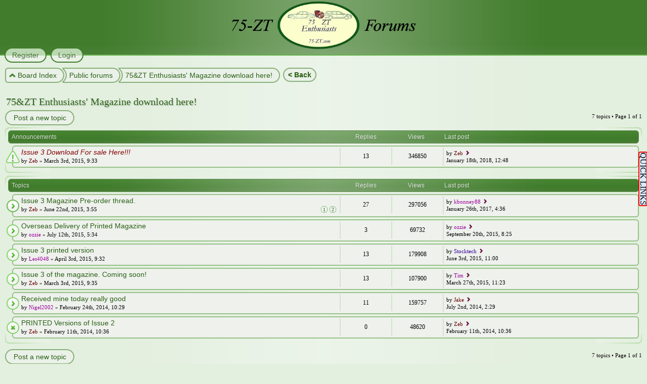

--- FILE ---
content_type: text/html; charset=UTF-8
request_url: https://forums.75-zt.com/viewforum.php?f=116&sid=9b84c0f19d0755c1ebbff74cd5753d80
body_size: 8405
content:
<!DOCTYPE html>

<script src="//ajax.googleapis.com/ajax/libs/jquery/1.9.1/jquery.min.js"></script>
<script>
function typografy() {
	var colorise = true;
	var colorArray = ['#369', '#D74700', '#FF0000', '#85335C'];
	$(".js_typografy").each(function () {
		var retHTML = "";
		
		var size = 15;
		if (colorise == true) {
			var j = getRandomInt(0, colorArray.length - 1);
			if (j < 0) { j = 0; }
			retHTML += "<span style='font-weight:bold;" + "px; color:" + colorArray[j] + "'> " + $(this).text() + "</span>";
		}
		else
		{ retHTML += " <span style='font-weight:bold;" + "px'>" + $(this).text() + "</span>"; }
		
		$(this).text('');
		$(this).html(retHTML);
		
	});
}
function getRandomInt(min, max) {
	return Math.floor(Math.random() * (max - min + 1)) + min;
}
$(document).ready(function () {
	typografy();
});
</script>

	
<html dir="ltr" lang="en-gb">
<link rel="shortcut icon" href="/favicon.ico" />
<head>

<meta http-equiv="content-type" content="text/html; charset=UTF-8" />
<meta http-equiv="imagetoolbar" content="no" />
<meta http-equiv="X-UA-Compatible" content="IE=edge,chrome=1" />
<meta HTTP-EQUIV="Pragma" CONTENT="no-cache">
<meta HTTP-EQUIV="Expires" CONTENT="-1">

<title>75 &amp; ZT Enthusiasts Forums &bull; View forum - 75&amp;ZT Enthusiasts' Magazine download here!</title>



<link href="./style.php?id=7&amp;lang=en&amp;sid=5cbbb26399bc56b925cc7409459855f0" rel="stylesheet" type="text/css" />

<!--
   phpBB style name:    Artodia Phantom
   Based on style:      prosilver (this is the default phpBB3 style)
   Prosilver author:    Tom Beddard ( http://www.subBlue.com/ )
   Phantom author:      Vjacheslav Trushkin ( http://www.artodia.com/ )

   NOTE: This page was generated by phpBB, the free open-source bulletin board package.
         The phpBB Group is not responsible for the content of this page and forum. For more information
         about phpBB please visit http://www.phpbb.com
-->

<script type="text/javascript">
// <![CDATA[
	var jump_page = 'Enter the page number you wish to go to:';
	var on_page = '1';
	var per_page = '';
	var base_url = '';
	var style_cookie = 'phpBBstyle';
	var style_cookie_settings = '; path=/; domain=forums.75-zt.com; secure';
	var onload_functions = new Array();
	var onunload_functions = new Array();

	

	/**
	* Find a member
	*/
	function find_username(url)
	{
		popup(url, 760, 570, '_usersearch');
		return false;
	}

	/**
	* New function for handling multiple calls to window.onload and window.unload by pentapenguin
	*/
	window.onload = function()
	{
		for (var i = 0; i < onload_functions.length; i++)
		{
			eval(onload_functions[i]);
		}
	};

	window.onunload = function()
	{
		for (var i = 0; i < onunload_functions.length; i++)
		{
			eval(onunload_functions[i]);
		}
	};
	
	/*
	    Style specific stuff
    */
	var laSearchMini = 'Search…';
    var imagesetLang = './styles/art_phantom/imageset/en';
// ]]>
</script>
<script type="text/javascript" src="./styles/art_phantom/template/jquery-1.7.1.min.js"></script>
<!--[if lte IE 8]><script type="text/javascript"> var oldIE = true; </script><![endif]-->
<script type="text/javascript" src="./styles/art_phantom/template/style.js"></script>
<script type="text/javascript" src="./styles/art_phantom/template/forum_fn.js"></script>


<script type="text/javascript" src="jquery/jquery-1.4.2.min.js"></script>
<link rel="stylesheet" type="text/css" href="jquery/jquery.alerts.css" />
</head>

<body id="phpbb" class="section-viewforum ltr">

<div id="header">



<!-- BELOW IS THE PART FOR THE MIDDLE POPUP -->

<style type="text/css">
.popUp2
{
position: absolute;
z-index: 3;

left:220px;
top:120px;
font-size: 14px;
background-color: #ffffcc;
margin: 0 10px;
padding: 5px;
width: 875px;
border: solid 1px green;
border-radius: 8px;
  
visibility: hidden;
}

.popUpExtra
{
position: absolute;
z-index: 3;
left:240px;
top:120px;
font-size: 14px;
background-color: #ffffcc;
margin: 0 10px;
padding: 10px 10px 5px 10px; 
width: 875px;
border: solid 1px green;
border-radius: 8px;
visibility: hidden;
}
</style>
<script language="JavaScript" type="text/javascript">
<!--
function show(object)
{
var obj = document.getElementById(object);
obj.style.visibility = 'visible';
}

function hide(object)
{
var obj = document.getElementById(object);
obj.style.visibility = 'hidden';
}

function delayHideBox(popUp2) 
{ 
 setTimeout("hide('popUp2')",1300); 
 } 
//-->
</script>

<a href="http://www.75-zt.com/" target="_blank" id="pop2" onmouseover="show('popUp2')" onmouseout="hide('popUp2')"><img style="margin-left:auto; margin-right:auto;  WIDTH:385px; HEIGHT:100px" SRC="/images/header_logo.png"></a>

<div align="justify"><div id="popUp2" class="popUp2">
This is the forum for the <em>75 and ZT Enthusiasts Group</em>, where we pledge to preserve the legacy of these wonderful cars for the future. In order to do this we aim to work with other clubs and the automotive industry to ensure that the cars we love are able to be kept on the roads, where they can be enjoyed in years to come. Here at the <em>75 and ZT Enthusiasts Group</em>, you will find an extremely knowledgeable, enthusiastic and proactive team of individuals dedicated to the preservation of the Rover 75 and MG ZT, arguably one of the last, yet best, motor vehicles mass-produced by an independent car manufacturer in the UK...<br><center><br><span style="color: #800000;">Click the logo to go to the main website</span></center><a style="color:gray; font-size: 11px;"><br><center><em>You can choose to hide this popup in your preferences</em></center></a>
</div></div> 

<div align="justify"><div id="popUpExtra" class="popUpExtra">
This is the forum for the <em>75 and ZT Enthusiasts Group</em>, where we pledge to preserve the legacy of these wonderful cars for the future. In order to do this we aim to work with other clubs and the automotive industry to ensure that the cars we love are able to be kept on the roads, where they can be enjoyed in years to come<br><br>Here at the <em>75 and ZT Enthusiasts Group</em>, you will find an extremely knowledgeable, enthusiastic and proactive team of individuals dedicated to the preservation of the Rover 75 and MG ZT, arguably one of the last, yet best, motor vehicles mass-produced by an independent car manufacturer in the UK<br><br>Unique to the <em>75 and ZT Enthusiasts Group</em>, is our Register project where, with your help and enthusiasm, we hope to create an up-to-date and accurate register of how many of our cars are on the road, in which specification, colour and body style. With your help and this information, we can create substantial buying force which we can present to parts producers and suppliers<br><br><span style="color:gray; font-size: 11px;"><center><em>You can choose to always show this popup in your preferences</em></center></span><span style="cursor: pointer; color:gray; font-size: 11px;" onclick="hide('popUpExtra');hide('popUp2')" ><center>[close]</center></span>
</div></div>


<!-- ABOVE IS THE PART FOR THE MIDDLE POPUP --><!-- BELOW IS NON SUBSCRIBED POPUP -->
<style type="text/css">
.popUpNoSubHead
{
position: fixed;
z-index: 3;
         right:600px;
        top: 305px;
font-size: 14px;
background-color: #DCEBFE;
margin: 0 10px;
padding: 10px;
width: 280px;
border: solid 2px green;
border-radius: 8px;
 
visibility: hidden;
}

</style>
<script language="JavaScript" type="text/javascript">
<!--
function show(object)
{
var obj = document.getElementById(object);
obj.style.visibility = 'visible';
}

function hide(object)
{
var obj = document.getElementById(object);
obj.style.visibility = 'hidden';
}
//-->
</script>

<div align="justify"><div id="popUpNoSubHead" class="popUpNoSubHead">

		<p style="text-align: center;"><em><strong>Subscription is required!</em></strong></p>
&nbsp;

<p style="text-align: justify;">The Wiki and the VIN Decoder are accessible by subscribed members only. <br><br>If you would like to subscribe, 
or simply see more information about subscribing, please <strong>
<a href="/subsprofile.php?mode=subsprofile&un=Anonymous" style="color: #800000" title="Click here to log on to the forum">click here</a></strong> 
<br>
<br>
<center><input type = "submit" href="#" id="pop2d" title="Click here to hide this message" OnClick="hide('popUpNoSubHead');Narrow.style.visibility='visible'"" class = "button1"  value = "Hide"></center>

</div></div>
<!-- ABOVE IS NON SUBSCRIBED POPUP --> 

</div>


<div id="page-header">
    


    <div id="nav-header">
         
        <a href="./ucp.php?mode=register&amp;sid=5cbbb26399bc56b925cc7409459855f0"><span>Register</span></a> 
             <a href="./ucp.php?mode=login&amp;sid=5cbbb26399bc56b925cc7409459855f0" title="Login" accesskey="x"><span>Login</span></a> 
        
    </div>

</div>

<div id="page-body">

    <div class="nav-extra">

    </div>

    <div class="nav-links">
        <a href="./index.php?sid=5cbbb26399bc56b925cc7409459855f0" accesskey="h" class="first"><span>Board Index</span></a> 
		<input type = "submit" title="Click here to go back a page" onclick="history.go(-1)") class = "button1" value = "< Back">
        <a href="./viewforum.php?f=26&amp;sid=5cbbb26399bc56b925cc7409459855f0"><span>Public forums</span></a><a href="./viewforum.php?f=116&amp;sid=5cbbb26399bc56b925cc7409459855f0"><span>75&amp;ZT Enthusiasts' Magazine download here!</span></a>
    </div>
    
    <!-- BELOW IS SMALLMENU POPUP -->
<style type="text/css">
.popSmallMenu
{
position: fixed;
z-index: 3;
         right:0px;
        top: 305px;
font-size: 14px;
background-color: #DCEBFE;
margin: 0 10px;
padding: 10px;
width: auto;
border: solid 2px green;
border-radius: 8px;
 
visibility: hidden;
}
</style>
<script language="JavaScript" type="text/javascript">
<!--
function show(object)
{
var obj = document.getElementById(object);
obj.style.visibility = 'visible';
}

function hide(object)
{
var obj = document.getElementById(object);
obj.style.visibility = 'hidden';
}
//-->
</script>

<div align="justify"><div id="popSmallMenu" class="popSmallMenu">
		
		
		<!--[if IE]>
<span style="color: #FF0000;"><b><center>Not 100% IE</center></b></span>
<span style="color: #FF0000;"><b><center>compatible!</center></b></span>
&nbsp;
<![endif]--> 
		
		<center><input type = "submit" title="Click here to return to the Index" onclick="location.href='./index.php?sid=5cbbb26399bc56b925cc7409459855f0'" class="button1" value = "Board Index"></center>
		
		<center><input type = "submit" title="Access to the Wiki is for subscribed members only" href="javascript:void(0);" OnClick="show('popUpNoSub');hide('popSearch');hide('popProfile');hide('popMessOpt');hide('popDisplay');hide('popMember');hide('popFullMenu');show('popSmallMenu')") class = "button1" value = "75&ZT WIKI"></center>
		<center><input type = "submit" title="Access to the VIN Decoder is for subscribed members only" OnClick="show('popUpNoSub');hide('popSearch');hide('popProfile');hide('popMessOpt');hide('popDisplay');hide('popMember');hide('popFullMenu');show('popSmallMenu')") class = "button1" value = "VIN Decoder"></center>

		
		 		
		<center><input type = "submit" title="Click here to see Unread Posts since your last visit" onclick="location.href='/search.php?search_id=unreadposts'") class = "button1" value = "Unread Posts"></center>
		
		<center><input type = "submit" title="Go to menu/popup options to choose a limited Navigator menu" onclick="location.href='/ucp.php?i=prefs&mode=navigation'") class = "button1" value = "Small Menu"></center>

		
		
		<center><input type = "submit" title="Click here for more options" OnClick="show('popFullMenu');show('popSmallMenu');Narrow.style.visibility='hidden'" <span style="color: #ff0000;" class = "button1"  value = "More..">
		</center>
		
		&nbsp;
		<center><input type = "submit" title="Click here to collapse this menu" OnClick="hide('popProfile');hide('popMessOpt');hide('popDisplay');hide('popMember');hide('popFullMenu');hide('popSmallMenu');Narrow.style.visibility='visible'" class = "button1" value = "&nbsp;X&nbsp;"></center>
			

</div></div>
<!-- ABOVE IS SMALLMENU POPUP --><!-- BELOW IS STOP POPUP -->
<style type="text/css">
.popUpNo
{
position: fixed;
z-index: 3;
         right:35px;
        top: 305px;
font-size: 14px;
background-color: #DCEBFE;
margin: 0 10px;
padding: 10px;
width: 280px;
border: solid 2px green;
border-radius: 8px;
 
visibility: hidden;
}



</style>
<script language="JavaScript" type="text/javascript">
<!--
function show(object)
{
var obj = document.getElementById(object);
obj.style.visibility = 'visible';
}

function hide(object)
{
var obj = document.getElementById(object);
obj.style.visibility = 'hidden';
}
//-->
</script>


<div align="justify"><div id="popUpNo" class="popUpNo">

		<p style="text-align: center;"><em><strong>LOG ON REQUIRED!!</em></strong></p>
&nbsp;

<p style="text-align: justify;">Sorry, but the menu you just clicked is non-operational for anyone who is not logged in. Already a member? <strong>
<a href="/ucp.php?mode=login" style="color: #800000" title="Click here to log on to the forum">Log on here.</a></strong> Not a member? <strong>
<a href="/ucp.php?mode=register" style="color: #800000" title="Click here to register an account">Register here.</a></strong> There's lots to see and do once you are signed in!</p>
		
		<center><input type = "submit" href="#" id="pop2d" title="Click here to hide this message" OnClick="hide('popUpNo');Narrow.style.visibility='visible'"" class = "button1"  value = "Hide"></center>

</div></div>
<!-- ABOVE IS STOP POPUP --><!-- BELOW IS NON SUBSCRIBED POPUP -->
<style type="text/css">
.popUpNoSub
{
position: fixed;
z-index: 3;
         right:35px;
        top: 305px;
font-size: 14px;
background-color: #DCEBFE;
margin: 0 10px;
padding: 10px;
width: 280px;
border: solid 2px green;
border-radius: 8px;
 
visibility: hidden;
}



</style>
<script language="JavaScript" type="text/javascript">
<!--
function show(object)
{
var obj = document.getElementById(object);
obj.style.visibility = 'visible';
}

function hide(object)
{
var obj = document.getElementById(object);
obj.style.visibility = 'hidden';
}
//-->
</script>


<div align="justify"><div id="popUpNoSub" class="popUpNoSub">

		<p style="text-align: center;"><em><strong>Subscription required!</em></strong></p>
&nbsp;

<p style="text-align: justify;">The Wiki and the VIN Decoder are accessible by subscribed members only. If you are subscribed, you can also choose to hide the WIKI/VIN panel and Quick Links menu<br><br>If you would like to subscribe, 
or simply see more information about subscribing, please <strong>
<a href="/subsprofile.php?mode=subsprofile&un=Anonymous" style="color: #800000" title="Click here to log on to the forum">click here</a></strong> 
<br>
<br>
<center><input type = "submit" href="#" id="pop2d" title="Click here to hide this message" OnClick="hide('popUpNoSub');Narrow.style.visibility='visible'"" class = "button1"  value = "Hide"></center>

</div></div>
<!-- ABOVE IS NON SUBSCRIBED POPUP --><!-- BELOW IS FULLMENU POPUP -->
<style type="text/css">
.popFullMenu
{
position: fixed;
z-index: 3;
         right:140px;
        top: 305px;
font-size: 14px;
background-color: #DCEBFE;
margin: 0 10px;
padding: 10px;
width: auto;
border: solid 2px green;
border-radius: 8px;
 
visibility: hidden;
}
</style>
<script language="JavaScript" type="text/javascript">
<!--
function show(object)
{
var obj = document.getElementById(object);
obj.style.visibility = 'visible';
}

function hide(object)
{
var obj = document.getElementById(object);
obj.style.visibility = 'hidden';
}
//-->
</script>


<div align="justify"><div id="popFullMenu" class="popFullMenu">

		<center><input type = "submit" target="_blank" title="Click here to go to the Front End - opens in new page/tab" OnMouseOver="hide('popSearch');hide('popProfile');hide('popMessOpt');hide('popDisplay');hide('popMember')" onclick=window.open("http://www.75-zt.com") class="button1"  value = "Club Website"></center>
		
		<center><input type = "submit" title="Click here to go to the Club Magazine page" OnMouseOver="hide('popSearch');hide('popProfile');hide('popMessOpt');hide('popDisplay');hide('popMember')" onclick="location.href='/magazine.php'" class="button1"  value = "Club Magazine"></center>
		
		<center><input type = "submit" title="Click here to go to your displayed profile" OnMouseOver="hide('popSearch');hide('popProfile');hide('popMessOpt');hide('popDisplay');hide('popMember')" Onclick="location.href='/memberlist.php?mode=viewprofile&un=Anonymous'") class="button1"  value = "View Profile"></center>		
		
		<center><input type = "submit" title="Click here for profile editing options" OnMouseOver="hide('popSearch');show('popProfile');hide('popMessOpt');hide('popDisplay');hide('popMember')" OnClick="show('popProfile')" class = "button1"  value = "&nbsp;&nbsp;&nbsp;&nbsp;Edit Profile&nbsp;&nbsp;&nbsp;&nbsp;"></center>
		
		<center><input type = "submit" title="Click here to find your own posts" OnMouseOver="show('popSearch');hide('popProfile');hide('popMessOpt');hide('popDisplay');hide('popMember')" OnClick="show('popSearch')" class = "button1"  value = "&nbsp;My Own Posts&nbsp;"></center>
		
		<center><input type = "submit" title="Click here to access and compose Private Messages" OnMouseOver="hide('popSearch');hide('popProfile');show('popMessOpt');hide('popDisplay');hide('popMember')" OnClick="show('popMessOpt')" class = "button1"  value = "&nbsp;&nbsp;&nbsp;&nbsp;&nbsp;Messages&nbsp;&nbsp;&nbsp;"></center>
		
		<center><input type = "submit" title="Click here to access various display and settings options" OnMouseOver="hide('popSearch');hide('popProfile');hide('popMessOpt');show('popDisplay');hide('popMember')" OnClick="show('popDisplay')" class = "button1"  value = "&nbsp;&nbsp;&nbsp;&nbsp;&nbsp;Options&nbsp;&nbsp;&nbsp;"></center>
		
		<center><input type = "submit" title="Click here for more memberlist choices" OnMouseOver="hide('popSearch');hide('popProfile');hide('popMessOpt');hide('popDisplay');show('popMember')" OnClick="show('popMember')" class = "button1"  value = "Memberlist"></center>
		
		<center><input type = "submit" title="Click here to view the forum FAQ" OnMouseOver="hide('popSearch');hide('popProfile');hide('popMessOpt');hide('popDisplay');hide('popMember')" onclick="location.href='/faq.php'") class = "button1"  value = "&nbsp;&nbsp;FAQ&nbsp;&nbsp;"></center>
		&nbsp;
		<center><input type = "submit" title="Click here for less options" OnClick="hide('popSearch');hide('popProfile');hide('popMessOpt');hide('popDisplay');hide('popMember');hide('popFullMenu');show('popSmallMenu');Narrow.style.visibility='hidden'" class = "button1"  value = "&nbsp;X&nbsp;"></center>
		
</div></div>
<!-- ABOVE IS FULLLMENU POPUP --><!-- BELOW IS PROFILE OPTIONS POPUP -->
<style type="text/css">
.popProfile
{
position: fixed;
z-index: 3;
         right:293px;
        top: 305px;
font-size: 14px;
background-color: #DCEBFE;
margin: 0 10px;
padding: 10px;
width: auto;
border: solid 2px green;
border-radius: 8px;
 
visibility: hidden;
}
</style>
<script language="JavaScript" type="text/javascript">
<!--
function show(object)
{
var obj = document.getElementById(object);
obj.style.visibility = 'visible';
}

function hide(object)
{
var obj = document.getElementById(object);
obj.style.visibility = 'hidden';
}
//-->
</script>


<div align="justify"><div id="popProfile" class="popProfile">

<p style="text-align: center;"><em><strong>Edit your...</em></strong></p>
&nbsp;

		<center><input type = "submit" title="Click here to edit your Profile, including car details etc" Onclick="location.href='/ucp.php?i=profile&mode=profile_info'") class = "button1"  value = "Profile"></center>

		<center><input type = "submit" title="Click here to edit your Signature" Onclick="location.href='/ucp.php?i=profile&mode=signature'") class="button1"  value = "Signature"></center>
		
		<center><input type = "submit" title="Click here to edit your Avatar" Onclick="location.href='/ucp.php?i=profile&mode=avatar'") class = "button1"  value = "Avatar"></center>
		
		<center><input type = "submit" title="Click here to edit your Account Settings, including email address, password etc" Onclick="location.href='/ucp.php?i=profile&mode=reg_details'") class = "button1"  value = "Account"></center>
		&nbsp;
		<center><input type = "submit" title="Click here for less options" OnClick="hide('popProfile');Narrow.style.visibility='hidden'"" class = "button1"  value = "X"></center>

</div></div>
<!-- ABOVE IS PROFILE OPTIONS POPUP --><!-- BELOW IS SEARCH OPTIONS POPUP -->
<style type="text/css">
.popSearch
{
position: fixed;
z-index: 3;
         right:293px;
        top: 305px;
font-size: 14px;
background-color: #DCEBFE;
margin: 0 10px;
padding: 10px;
width: auto;
border: solid 2px green;
border-radius: 8px;
 
visibility: hidden;
}
</style>
<script language="JavaScript" type="text/javascript">
<!--
function show(object)
{
var obj = document.getElementById(object);
obj.style.visibility = 'visible';
}

function hide(object)
{
var obj = document.getElementById(object);
obj.style.visibility = 'hidden';
}
//-->
</script>


<div align="justify"><div id="popSearch" class="popSearch">

<p style="text-align: center;"><em><strong>Find my posts</em></strong></p>
&nbsp;

		<center><input type = "submit" title="Click here to show all the posts you have made" onclick="location.href='search.php?search_id=egosearch&sr=posts'" class="button1"  value = "Show posts"></center>
		
		<center><input type = "submit" title="Click here to show topics you have posted in" onclick="location.href='search.php?search_id=egosearch&sr=topics'" class="button1"  value = "Show topics"></center>
		
		<center><input type = "submit" title="Click here to show the topics that you have started" onclick="location.href='search.php?search_id=egosearch&sc=1&sf=firstpost&sr=topics'" class="button1"  value = "Show my topics"></center>
		&nbsp;
		<center><input type = "submit" title="Click here for less options" OnClick="hide('popProfile');Narrow.style.visibility='hidden'"" class = "button1"  value = "X"></center>

</div></div>
<!-- ABOVE IS SEARCH OPTIONS POPUP --><!-- BELOW IS MESSAGE OPTIONS POPUP -->
<style type="text/css">
.popMessOpt
{
position: fixed;
z-index: 3;
         right:293px;
        top: 305px;
font-size: 14px;
background-color: #DCEBFE;
margin: 0 10px;
padding: 10px;
width: auto;
border: solid 2px green;
border-radius: 8px;
 
visibility: hidden;
}
</style>
<script language="JavaScript" type="text/javascript">
<!--
function show(object)
{
var obj = document.getElementById(object);
obj.style.visibility = 'visible';
}

function hide(object)
{
var obj = document.getElementById(object);
obj.style.visibility = 'hidden';
}
//-->
</script>


<div align="justify"><div id="popMessOpt" class="popMessOpt">

<p style="text-align: center;"><em><strong>PM Options</em></strong></p>
&nbsp;

		<center><input type = "submit" title="Click here to go to your Inbox" Onclick="location.href='/ucp.php?i=pm&folder=inbox'") class = "button1"  value = "Inbox"></center>

		<center><input type = "submit" title="Click here to view Sent messages" Onclick="location.href='/ucp.php?i=pm&folder=sentbox'") class="button1"  value = "Sent"></center>
		
		<center><input type = "submit" title="Click here to compose a new message" Onclick="location.href='/ucp.php?i=pm&mode=compose'") class = "button1"  value = "Compose"></center>
		&nbsp;
		<center><input type = "submit" title="Click here for less options" OnClick="hide('popMessOpt');Narrow.style.visibility='hidden'" class = "button1"  value = "X"></center>

</div></div>
<!-- ABOVE IS MESSAGE OPTIONS POPUP --><!-- BELOW IS SETTINGS OPTIONS POPUP -->
<style type="text/css">
.popDisplay
{
position: fixed;
z-index: 3;
         right:293px;
        top: 305px;
font-size: 14px;
background-color: #DCEBFE;
margin: 0 10px;
padding: 10px;
width: auto;
border: solid 2px green;
border-radius: 8px;
 
visibility: hidden;
}
</style>
<script language="JavaScript" type="text/javascript">
<!--
function show(object)
{
var obj = document.getElementById(object);
obj.style.visibility = 'visible';
}

function hide(object)
{
var obj = document.getElementById(object);
obj.style.visibility = 'hidden';
}
//-->
</script>


<div align="justify"><div id="popDisplay" class="popDisplay">

<p style="text-align: center;"><em><strong>Edit your...</em></strong></p>
&nbsp;

		<center><input type = "submit" title="Click here to edit Settings" Onclick="location.href='/ucp.php?i=174'") class = "button1"  value = "Settings"></center>

		<center><input type = "submit" title="Click here to edit your Display Options" Onclick="location.href='/ucp.php?i=prefs&mode=view'") class="button1"  value = "Display"></center>
		&nbsp;		
		<center><input type = "submit" title="Click here for less options" OnClick="hide('popDisplay');Narrow.style.visibility='hidden'"" class = "button1"  value = "X"></center>

</div></div>
<!-- ABOVE IS SETTINGS OPTIONS POPUP --><!-- BELOW IS MEMBERLIST OPTIONS POPUP -->
<style type="text/css">
.popMember
{
position: fixed;
z-index: 3;
         right:293px;
        top: 305px;
font-size: 14px;
background-color: #DCEBFE;
margin: 0 10px;
padding: 10px;
width: auto;
border: solid 2px green;
border-radius: 8px;
 
visibility: hidden;
}
</style>
<script language="JavaScript" type="text/javascript">
<!--
function show(object)
{
var obj = document.getElementById(object);
obj.style.visibility = 'visible';
}

function hide(object)
{
var obj = document.getElementById(object);
obj.style.visibility = 'hidden';
}
//-->
</script>

<div align="justify"><div id="popMember" class="popMember">

<p style="text-align: center;"><em><strong>View Memberlist by....</em></strong></p>
&nbsp;


		

		<center><input type = "submit" title="Click here to view Memberlist by Joined Date" Onclick="location.href='/memberlist.php'") class = "button1"  value = "Joined date"></center>

		<center><input type = "submit" title="Click here to view Memberlist alphabetically" Onclick="location.href='/memberlist.php?mode=&sk=a&sd=a'") class="button1"  value = "A-Z ascending"></center>
		
		<center><input type = "submit" title="Click here to view Memberlist by number of posts" Onclick="location.href='/memberlist.php?mode=&sk=d&sd=d#memberlist'") class = "button1"  value = "Post Count high-low"></center>
		
		<center><input type = "submit" title="Click here to search the Memberlist" Onclick="location.href='/memberlist.php?mode=searchuser'") class = "button1"  value = "Find Member"></center>
		
		<center><input type = "submit" title="Click here to view the Regional Memberlist" Onclick="location.href='/region.php'") class = "button1"  value = "Regions"></center>
		
		<center><input type = "submit" title="Click here to view members with Car Profile information available" Onclick="location.href='/carpage.php'") class = "button1"  value = "Profiles"></center>
		
				
		
		
		
		
		&nbsp;
		<center><input type = "submit" title="Click here for less options" OnClick="hide('popMember');Narrow.style.visibility='hidden'" class = "button1"  value = "X"></center>

</div></div>
<!-- ABOVE IS MEMBERLIST OPTIONS POPUP --><!-- BELOW IS OPTION MENU -->
<a style="color:black; font-size: 16px;"  title="Click here to open up further menus" href="javascript:void(0);" OnClick="show('popUpNo');Narrow.style.visibility='hidden'""><div id="Narrow">
<style>
div.floating-menuNo {
 -webkit-transform: rotate(90deg); /* Safari and Chrome */
    -moz-transform: rotate(90deg);   /* Firefox */
    -ms-transform: rotate(90deg);   /* IE 9 */
    -o-transform: rotate(90deg);   /* Opera */
    transform: rotate(90deg);
position:fixed;right: -46px;
        top: 345px;background:#DCEBFE;border:2px solid #FF0000 ;border-radius: 4px;width:auto;height:auto;padding: 0px;z-index:100;}
div.floating-menuNo a, div.floating-menuNo h3 {display:block;margin:0 0.0em;}
</style> 
         <div class="floating-menuNo">
<center>		
<p style="color:black; font-size: 16px;"">QUICK LINKS</p>

</center>
</div></div></a> 
<!-- ABOVE IS OPTION MENU -->
<h2><a href="./viewforum.php?f=116&amp;sid=5cbbb26399bc56b925cc7409459855f0">75&amp;ZT Enthusiasts' Magazine download here!</a></h2>


	<div class="topic-actions" >

	
		<div class="buttons">
			<div class="post-icon" title="Post a new topic"><a href="./posting.php?mode=post&amp;f=116&amp;sid=5cbbb26399bc56b925cc7409459855f0"><span></span>Post a new topic</a></div>
		</div>
	
		<div class="pagination">
			7 topics &bull; Page <strong>1</strong> of <strong>1</strong>
		</div>
	

	</div>

		<div class="forumbg announcement">
		<div class="inner"><span class="corners-top"><span></span></span>
		<ul class="topiclist">
			<li class="header">
				<dl class="icon">
					<dt>Announcements</dt>
					<dd class="posts">Replies</dd>
					<dd class="views">Views</dd>
					<dd class="lastpost"><span>Last post</span></dd>
				</dl>
			</li>
		</ul>
		<ul class="topiclist topics">
	

		<li class="row bg1 announce">
			<dl class="icon" style="background-image: url(./styles/art_phantom/imageset/announce_read.png); background-repeat: no-repeat;">
				<dt title="This is a public link for non-members. The magazine download is roughly..."><a  href="./viewtopic.php?f=116&amp;t=6682&amp;sid=5cbbb26399bc56b925cc7409459855f0" 
				style="color: #800000; font-style: italic;"
				class="topictitle">Issue 3 Download For sale Here!!!</a>
					<br />
					by <a href="./memberlist.php?mode=viewprofile&amp;u=54&amp;sid=5cbbb26399bc56b925cc7409459855f0" style="color: #660000;" class="username-coloured">Zeb</a> &raquo; March 3rd, 2015, 9:33
				</dt>
				<dd class="posts">13 <dfn>Replies</dfn></dd>
				<dd class="views">346850 <dfn>Views</dfn></dd>
				<dd class="lastpost"><span><dfn>Last post </dfn>by <a href="./memberlist.php?mode=viewprofile&amp;u=54&amp;sid=5cbbb26399bc56b925cc7409459855f0" style="color: #660000;" class="username-coloured">Zeb</a>
					<a href="./viewtopic.php?f=116&amp;t=6682&amp;p=71295&amp;sid=5cbbb26399bc56b925cc7409459855f0#p71295"><img src="./styles/art_phantom/imageset/icon_topic_latest.png" width="11" height="9" alt="View the latest post" title="View the latest post" /></a> <br />January 18th, 2018, 12:48</span>
				</dd>
			</dl>
		</li>

	
		</ul>
		<span class="corners-bottom"><span></span></span></div>
	</div>
	
		<div class="forumbg">
		<div class="inner"><span class="corners-top"><span></span></span>
		<ul class="topiclist">
			<li class="header">
				<dl class="icon">
					<dt>Topics</dt>
					<dd class="posts">Replies</dd>
					<dd class="views">Views</dd>
					<dd class="lastpost"><span>Last post</span></dd>
				</dl>
			</li>
		</ul>
		<ul class="topiclist topics">
	

		<li class="row bg2">
			<dl class="icon" style="background-image: url(./styles/art_phantom/imageset/topic_read_hot.png); background-repeat: no-repeat;">
				<dt title="Finally Issue 3 is being printed so now we can safely start a pre-order..."><a  href="./viewtopic.php?f=116&amp;t=7105&amp;sid=5cbbb26399bc56b925cc7409459855f0" 
				
				class="topictitle">Issue 3 Magazine Pre-order thread.</a>
					<br />
					<strong class="pagination"><span><a href="./viewtopic.php?f=116&amp;t=7105&amp;sid=5cbbb26399bc56b925cc7409459855f0">1</a><span class="page-sep">, </span><a href="./viewtopic.php?f=116&amp;t=7105&amp;sid=5cbbb26399bc56b925cc7409459855f0&amp;start=15">2</a></span></strong>by <a href="./memberlist.php?mode=viewprofile&amp;u=54&amp;sid=5cbbb26399bc56b925cc7409459855f0" style="color: #660000;" class="username-coloured">Zeb</a> &raquo; June 22nd, 2015, 3:55
				</dt>
				<dd class="posts">27 <dfn>Replies</dfn></dd>
				<dd class="views">297056 <dfn>Views</dfn></dd>
				<dd class="lastpost"><span><dfn>Last post </dfn>by <a href="./memberlist.php?mode=viewprofile&amp;u=1281&amp;sid=5cbbb26399bc56b925cc7409459855f0" style="color: #990099;" class="username-coloured">kbonney88</a>
					<a href="./viewtopic.php?f=116&amp;t=7105&amp;p=67838&amp;sid=5cbbb26399bc56b925cc7409459855f0#p67838"><img src="./styles/art_phantom/imageset/icon_topic_latest.png" width="11" height="9" alt="View the latest post" title="View the latest post" /></a> <br />January 26th, 2017, 4:36</span>
				</dd>
			</dl>
		</li>

	

		<li class="row bg1">
			<dl class="icon" style="background-image: url(./styles/art_phantom/imageset/topic_read.png); background-repeat: no-repeat;">
				<dt title="Hi, I've downloaded Issue 1, &amp; purchased Issues 2 &amp; 3 already. I'm..."><a  href="./viewtopic.php?f=116&amp;t=7177&amp;sid=5cbbb26399bc56b925cc7409459855f0" 
				
				class="topictitle">Overseas Delivery of Printed Magazine</a>
					<br />
					by <a href="./memberlist.php?mode=viewprofile&amp;u=1227&amp;sid=5cbbb26399bc56b925cc7409459855f0" style="color: #990099;" class="username-coloured">ozzie</a> &raquo; July 12th, 2015, 5:34
				</dt>
				<dd class="posts">3 <dfn>Replies</dfn></dd>
				<dd class="views">69732 <dfn>Views</dfn></dd>
				<dd class="lastpost"><span><dfn>Last post </dfn>by <a href="./memberlist.php?mode=viewprofile&amp;u=1227&amp;sid=5cbbb26399bc56b925cc7409459855f0" style="color: #990099;" class="username-coloured">ozzie</a>
					<a href="./viewtopic.php?f=116&amp;t=7177&amp;p=59018&amp;sid=5cbbb26399bc56b925cc7409459855f0#p59018"><img src="./styles/art_phantom/imageset/icon_topic_latest.png" width="11" height="9" alt="View the latest post" title="View the latest post" /></a> <br />September 20th, 2015, 8:25</span>
				</dd>
			</dl>
		</li>

	

		<li class="row bg2">
			<dl class="icon" style="background-image: url(./styles/art_phantom/imageset/topic_read.png); background-repeat: no-repeat;">
				<dt title="I've been looking for the link to order the printed version of the latest..."><a  href="./viewtopic.php?f=116&amp;t=6834&amp;sid=5cbbb26399bc56b925cc7409459855f0" 
				
				class="topictitle">Issue 3 printed version</a>
					<br />
					by <a href="./memberlist.php?mode=viewprofile&amp;u=145&amp;sid=5cbbb26399bc56b925cc7409459855f0" style="color: #990099;" class="username-coloured">Les4048</a> &raquo; April 3rd, 2015, 9:32
				</dt>
				<dd class="posts">13 <dfn>Replies</dfn></dd>
				<dd class="views">179908 <dfn>Views</dfn></dd>
				<dd class="lastpost"><span><dfn>Last post </dfn>by <a href="./memberlist.php?mode=viewprofile&amp;u=59&amp;sid=5cbbb26399bc56b925cc7409459855f0" style="color: #330099;" class="username-coloured">Stocktech</a>
					<a href="./viewtopic.php?f=116&amp;t=6834&amp;p=56618&amp;sid=5cbbb26399bc56b925cc7409459855f0#p56618"><img src="./styles/art_phantom/imageset/icon_topic_latest.png" width="11" height="9" alt="View the latest post" title="View the latest post" /></a> <br />June 3rd, 2015, 11:00</span>
				</dd>
			</dl>
		</li>

	

		<li class="row bg1">
			<dl class="icon" style="background-image: url(./styles/art_phantom/imageset/topic_read.png); background-repeat: no-repeat;">
				<dt title="IMG_20150303_100437_edit.jpg Stay tuned for further announcements!"><a  href="./viewtopic.php?f=116&amp;t=6683&amp;sid=5cbbb26399bc56b925cc7409459855f0" 
				
				class="topictitle">Issue 3 of the magazine. Coming soon!</a>
					<br />
					by <a href="./memberlist.php?mode=viewprofile&amp;u=54&amp;sid=5cbbb26399bc56b925cc7409459855f0" style="color: #660000;" class="username-coloured">Zeb</a> &raquo; March 3rd, 2015, 9:35
				</dt>
				<dd class="posts">13 <dfn>Replies</dfn></dd>
				<dd class="views">107900 <dfn>Views</dfn></dd>
				<dd class="lastpost"><span><dfn>Last post </dfn>by <a href="./memberlist.php?mode=viewprofile&amp;u=69&amp;sid=5cbbb26399bc56b925cc7409459855f0" style="color: #990099;" class="username-coloured">Tim</a>
					<a href="./viewtopic.php?f=116&amp;t=6683&amp;p=54392&amp;sid=5cbbb26399bc56b925cc7409459855f0#p54392"><img src="./styles/art_phantom/imageset/icon_topic_latest.png" width="11" height="9" alt="View the latest post" title="View the latest post" /></a> <br />March 27th, 2015, 11:23</span>
				</dd>
			</dl>
		</li>

	

		<li class="row bg2">
			<dl class="icon" style="background-image: url(./styles/art_phantom/imageset/topic_read.png); background-repeat: no-repeat;">
				<dt title="My magazine arrived today as a new member liked all the tips and..."><a  href="./viewtopic.php?f=116&amp;t=5045&amp;sid=5cbbb26399bc56b925cc7409459855f0" 
				
				class="topictitle">Received mine today really good</a>
					<br />
					by <a href="./memberlist.php?mode=viewprofile&amp;u=703&amp;sid=5cbbb26399bc56b925cc7409459855f0" style="color: #990099;" class="username-coloured">Nigel2002</a> &raquo; February 24th, 2014, 10:29
				</dt>
				<dd class="posts">11 <dfn>Replies</dfn></dd>
				<dd class="views">159757 <dfn>Views</dfn></dd>
				<dd class="lastpost"><span><dfn>Last post </dfn>by <a href="./memberlist.php?mode=viewprofile&amp;u=2&amp;sid=5cbbb26399bc56b925cc7409459855f0" style="color: #660000;" class="username-coloured">Jake</a>
					<a href="./viewtopic.php?f=116&amp;t=5045&amp;p=46369&amp;sid=5cbbb26399bc56b925cc7409459855f0#p46369"><img src="./styles/art_phantom/imageset/icon_topic_latest.png" width="11" height="9" alt="View the latest post" title="View the latest post" /></a> <br />July 2nd, 2014, 2:29</span>
				</dd>
			</dl>
		</li>

	

		<li class="row bg1">
			<dl class="icon" style="background-image: url(./styles/art_phantom/imageset/topic_read_locked.png); background-repeat: no-repeat;">
				<dt title="Printed versions of Issue 2 of the magazine are available to members here:..."><a  href="./viewtopic.php?f=116&amp;t=4863&amp;sid=5cbbb26399bc56b925cc7409459855f0" 
				
				class="topictitle">PRINTED Versions of Issue 2</a>
					<br />
					by <a href="./memberlist.php?mode=viewprofile&amp;u=54&amp;sid=5cbbb26399bc56b925cc7409459855f0" style="color: #660000;" class="username-coloured">Zeb</a> &raquo; February 11th, 2014, 10:36
				</dt>
				<dd class="posts">0 <dfn>Replies</dfn></dd>
				<dd class="views">48620 <dfn>Views</dfn></dd>
				<dd class="lastpost"><span><dfn>Last post </dfn>by <a href="./memberlist.php?mode=viewprofile&amp;u=54&amp;sid=5cbbb26399bc56b925cc7409459855f0" style="color: #660000;" class="username-coloured">Zeb</a>
					<a href="./viewtopic.php?f=116&amp;t=4863&amp;p=39818&amp;sid=5cbbb26399bc56b925cc7409459855f0#p39818"><img src="./styles/art_phantom/imageset/icon_topic_latest.png" width="11" height="9" alt="View the latest post" title="View the latest post" /></a> <br />February 11th, 2014, 10:36</span>
				</dd>
			</dl>
		</li>

	
			</ul>
		<span class="corners-bottom"><span></span></span></div>
	</div>
	
	<form method="post" action="./viewforum.php?f=116&amp;sid=5cbbb26399bc56b925cc7409459855f0">
		<fieldset class="display-options">
			<!-- This is where display posts from previous was deleted from -->
	
		</fieldset>
	</form>
	<hr />

	<div class="topic-actions">
		
		<div class="buttons">
			<div class="post-icon" title="Post a new topic"><a href="./posting.php?mode=post&amp;f=116&amp;sid=5cbbb26399bc56b925cc7409459855f0"><span></span>Post a new topic</a></div>
		</div>
		
		<div class="pagination">
			 7 topics &bull; Page <strong>1</strong> of <strong>1</strong>
		</div>
		
	</div>

	<p></p><p><a href="./index.php?sid=5cbbb26399bc56b925cc7409459855f0" class="left-box left" accesskey="r">Return to Board Index</a></p>

	<br /><br />

	<h3>Who is online</h3>
	<p>Users browsing this forum: No registered users and 1 guest</p>

  <div class="nav-extra nav-extra-footer">
	<div style="text-align: right;">
</div>
<a href="/faq_help.php" title="Get help on using the 75 & ZT Enthusiasts board/Resolve Logon issues"><span>FAQ/Logon Help</span></a> &bull; <a href="./full_team.php?sid=5cbbb26399bc56b925cc7409459855f0"title="You are not logged in - click here to contact a team member if you are having problems"><span>Contact an Administrator</span></a>
    
    
    </div>
	<div class="nav-links nav-links-footer">
		<a href="./index.php?sid=5cbbb26399bc56b925cc7409459855f0" accesskey="h" class="first"><span>Board Index</span></a>
		<input type = "submit" title="Click here to go back a page" onclick="history.go(-1)") class = "button1" value = "< Back">
        
	</div>
   
	<!-- BELOW IS NON SUBSCRIBED POPUP -->
<style type="text/css">
.popUpNoSubFoot
{
position: fixed;
z-index: 3;
         right:600px;
        top: 305px;
font-size: 14px;
background-color: #DCEBFE;
margin: 0 10px;
padding: 10px;
width: 280px;
border: solid 2px green;
border-radius: 8px;
 
visibility: hidden;
}

</style>
<script language="JavaScript" type="text/javascript">
<!--
function show(object)
{
var obj = document.getElementById(object);
obj.style.visibility = 'visible';
}

function hide(object)
{
var obj = document.getElementById(object);
obj.style.visibility = 'hidden';
}
//-->
</script>

<div align="justify"><div id="popUpNoSubFoot" class="popUpNoSubFoot">

		<p style="text-align: center;"><em><strong>Subscription is required!</em></strong></p>
&nbsp;

<p style="text-align: justify;">The Wiki and the VIN Decoder are accessible by subscribed members only. If you are subscribed, you can also choose to hide the WIKI/VIN panel and Quick Links menu<br><br>If you would like to subscribe, 
or simply see more information about subscribing, please <strong>
<a href="/subsprofile.php?mode=subsprofile&un=Anonymous" style="color: #800000" title="Click here to log on to the forum">click here</a></strong> 
<br>
<br>
<center><input type = "submit" href="#" id="pop2d" title="Click here to hide this message" OnClick="hide('popUpNoSubFoot');Narrow.style.visibility='visible'"" class = "button1"  value = "Hide"></center>

</div></div>
<!-- ABOVE IS NON SUBSCRIBED POPUP --><!-- BELOW IS THE PART FOR THE POPUP -->

<style type="text/css">
.popUp
{
position: absolute;
z-index: 3;
         left:auto;
        bottom: 125px;
font-size: 14px;
background-color: #DCEBFE;
margin: 0 10px;
padding: 10px;
width: 500px;
border: solid 2px green;
border-radius: 8px;
 
visibility: hidden;
}
</style>
<script language="JavaScript" type="text/javascript">
<!--
function show(object)
{
var obj = document.getElementById(object);
obj.style.visibility = 'visible';
}

function hide(object)
{
var obj = document.getElementById(object);
obj.style.visibility = 'hidden';
}
//-->
</script>

<div class="panel">
	   <div class="inner"><span class="corners-top"><span></span></span>
	   
<div align="justify"><div id="popUp1" class="popUp">

<p style="text-align: center;"><em><strong>LOG ON REQUIRED!!</em></strong></p>
&nbsp;

<p style="text-align: justify;">Sorry, but the button you just clicked is non-operational for anyone who is not logged in. Already a member? <strong><a href="/ucp.php?mode=login" style="color: #800000" title="Click here to log on to the forum">Log on here.</a></strong> Not a member? <strong><a href="/ucp.php?mode=register" style="color: #800000" title="Click here to register an account">Register here.</a></strong> There's lots to see and do once you are signed in! <br><br> If you have <b>forgotten your logon credentials</b> and are struggling to access the site, please <strong><a href="/faq_help.php" style="color: #800000" title="Click here to view the FAQ about logon issues">read this page</a></strong> for further information</p>
		
		<center><input type = "submit" href="#" id="pop2d" title="Click here to hide this popup" OnClick="hide('popUp1')" class = "button1" name = "ShowWide.style.visibility='hidden'" value = "Hide"></center>
</div></div>

<!-- ABOVE IS THE PART FOR THE POPUP -->
   
   <center><input type = "submit" title="Click here to go to the 75 & ZT Enthusiasts Wiki facility - MUST BE LOGGED IN" onmouseover="show('popUp1')" class = "button1"  value = " WIKI ">
   
<input type = "submit" title="Click here to go to the 75 & ZT Enthusiasts VIN Decoder facility - MUST BE LOGGED IN" onmouseover="show('popUp1')" class = "button1"  value = " VIN "></center>
   
    
   
       </div>
	 </div>
	
</div>

<div id="footer">

	<div class="copyright">
		
	    <p class="copy-left">
	        Powered by <a href="http://www.phpbb.com/">phpBB</a>&reg; Forum Software &copy; phpBB Group
			
		  	 <a href="http://www.75-zt.com" target="_blank" title="Click here to navigate to 75-ZT.com (opens in new page or tab)"> <u>for 75 & ZT Enthusiasts</u></a> 
			 
		</p>
<!--
    Please do not remove style author's link below. For updates and support visit http://www.artodia.com/
//-->
	</div>
	
	
    <div>
        <img src="./cron.php?cron_type=populate_calendar&amp;sid=5cbbb26399bc56b925cc7409459855f0" width="1" height="1"  />
    </div>
	
</div>

</body>
</html>